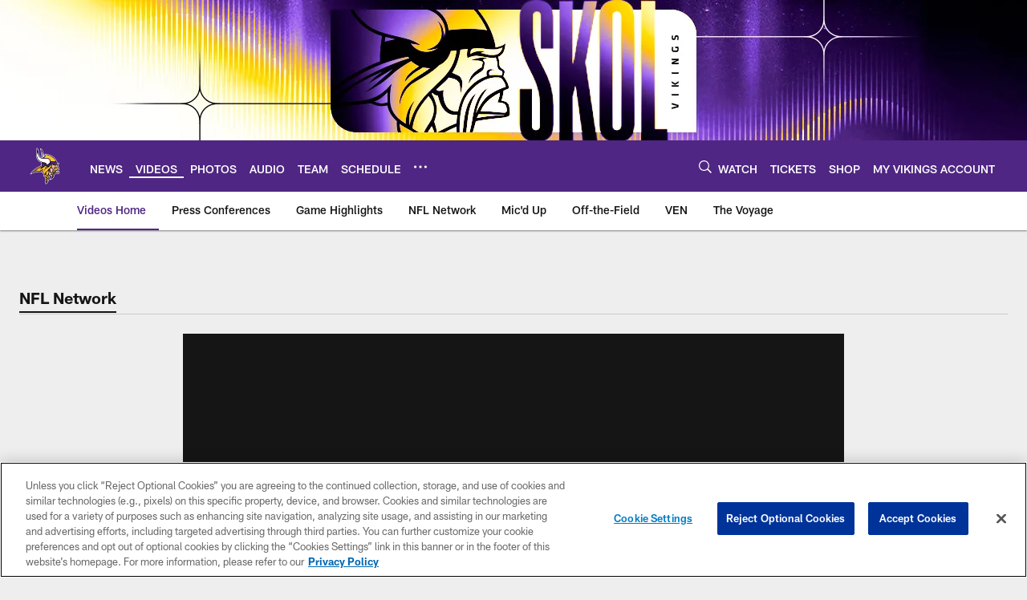

--- FILE ---
content_type: text/html; charset=utf-8
request_url: https://www.google.com/recaptcha/api2/aframe
body_size: 267
content:
<!DOCTYPE HTML><html><head><meta http-equiv="content-type" content="text/html; charset=UTF-8"></head><body><script nonce="5bfpiY6b5xuaqT3IymXkcQ">/** Anti-fraud and anti-abuse applications only. See google.com/recaptcha */ try{var clients={'sodar':'https://pagead2.googlesyndication.com/pagead/sodar?'};window.addEventListener("message",function(a){try{if(a.source===window.parent){var b=JSON.parse(a.data);var c=clients[b['id']];if(c){var d=document.createElement('img');d.src=c+b['params']+'&rc='+(localStorage.getItem("rc::a")?sessionStorage.getItem("rc::b"):"");window.document.body.appendChild(d);sessionStorage.setItem("rc::e",parseInt(sessionStorage.getItem("rc::e")||0)+1);localStorage.setItem("rc::h",'1769970205527');}}}catch(b){}});window.parent.postMessage("_grecaptcha_ready", "*");}catch(b){}</script></body></html>

--- FILE ---
content_type: text/javascript; charset=utf-8
request_url: https://auth-id.vikings.com/accounts.webSdkBootstrap?apiKey=4_OOkslDWOFKQ1rl-nbrdVbQ&pageURL=https%3A%2F%2Fwww.vikings.com%2Fvideo%2Fandrew-depaola-clinches-snap-shots-challenge-victory-for-nfc&sdk=js_latest&sdkBuild=18435&format=json
body_size: 416
content:
{
  "callId": "019c1a71ebbb7b299ad2825b5900c161",
  "errorCode": 0,
  "apiVersion": 2,
  "statusCode": 200,
  "statusReason": "OK",
  "time": "2026-02-01T18:23:19.494Z",
  "hasGmid": "ver4"
}